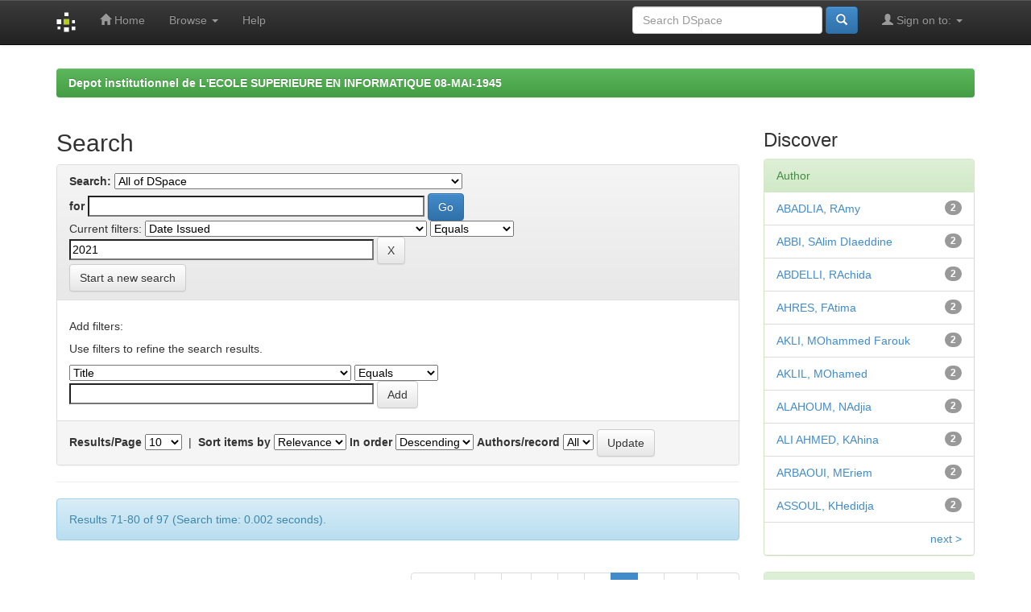

--- FILE ---
content_type: text/html;charset=UTF-8
request_url: https://repository.esi-sba.dz/jspui/simple-search?query=&filter_field_1=dateIssued&filter_type_1=equals&filter_value_1=2021&sort_by=score&order=desc&rpp=10&etal=0&start=70
body_size: 6990
content:


















<!DOCTYPE html>
<html>
    <head>
        <title>Depot institutionnel de L'ECOLE SUPERIEURE EN INFORMATIQUE 08-MAI-1945: Search</title>
        <meta http-equiv="Content-Type" content="text/html; charset=UTF-8" />
        <meta name="Generator" content="DSpace 6.3" />
        <meta name="viewport" content="width=device-width, initial-scale=1.0">
        <link rel="shortcut icon" href="/jspui/favicon.ico" type="image/x-icon"/>
        <link rel="stylesheet" href="/jspui/static/css/jquery-ui-1.10.3.custom/redmond/jquery-ui-1.10.3.custom.css" type="text/css" />
        <link rel="stylesheet" href="/jspui/static/css/bootstrap/bootstrap.min.css" type="text/css" />
        <link rel="stylesheet" href="/jspui/static/css/bootstrap/bootstrap-theme.min.css" type="text/css" />
        <link rel="stylesheet" href="/jspui/static/css/bootstrap/dspace-theme.css" type="text/css" />

        <link rel="search" type="application/opensearchdescription+xml" href="/jspui/open-search/description.xml" title="DSpace"/>

        
        <script type='text/javascript' src="/jspui/static/js/jquery/jquery-1.10.2.min.js"></script>
        <script type='text/javascript' src='/jspui/static/js/jquery/jquery-ui-1.10.3.custom.min.js'></script>
        <script type='text/javascript' src='/jspui/static/js/bootstrap/bootstrap.min.js'></script>
        <script type='text/javascript' src='/jspui/static/js/holder.js'></script>
        <script type="text/javascript" src="/jspui/utils.js"></script>
        <script type="text/javascript" src="/jspui/static/js/choice-support.js"> </script>
        


    
    


    
        <script type="text/javascript">
	var jQ = jQuery.noConflict();
	jQ(document).ready(function() {
		jQ( "#spellCheckQuery").click(function(){
			jQ("#query").val(jQ(this).attr('data-spell'));
			jQ("#main-query-submit").click();
		});
		jQ( "#filterquery" )
			.autocomplete({
				source: function( request, response ) {
					jQ.ajax({
						url: "/jspui/json/discovery/autocomplete?query=&filter_field_1=dateIssued&filter_type_1=equals&filter_value_1=2021",
						dataType: "json",
						cache: false,
						data: {
							auto_idx: jQ("#filtername").val(),
							auto_query: request.term,
							auto_sort: 'count',
							auto_type: jQ("#filtertype").val(),
							location: ''	
						},
						success: function( data ) {
							response( jQ.map( data.autocomplete, function( item ) {
								var tmp_val = item.authorityKey;
								if (tmp_val == null || tmp_val == '')
								{
									tmp_val = item.displayedValue;
								}
								return {
									label: item.displayedValue + " (" + item.count + ")",
									value: tmp_val
								};
							}))			
						}
					})
				}
			});
	});
	function validateFilters() {
		return document.getElementById("filterquery").value.length > 0;
	}
</script>
    
    

<!-- HTML5 shim and Respond.js IE8 support of HTML5 elements and media queries -->
<!--[if lt IE 9]>
  <script src="/jspui/static/js/html5shiv.js"></script>
  <script src="/jspui/static/js/respond.min.js"></script>
<![endif]-->
    </head>

    
    
    <body class="undernavigation">
<a class="sr-only" href="#content">Skip navigation</a>
<header class="navbar navbar-inverse navbar-fixed-top">    
    
            <div class="container">
                

























       <div class="navbar-header">
         <button type="button" class="navbar-toggle" data-toggle="collapse" data-target=".navbar-collapse">
           <span class="icon-bar"></span>
           <span class="icon-bar"></span>
           <span class="icon-bar"></span>
         </button>
         <a class="navbar-brand" href="/jspui/"><img height="25" src="/jspui/image/dspace-logo-only.png" alt="DSpace logo" /></a>
       </div>
       <nav class="collapse navbar-collapse bs-navbar-collapse" role="navigation">
         <ul class="nav navbar-nav">
           <li class=""><a href="/jspui/"><span class="glyphicon glyphicon-home"></span> Home</a></li>
                
           <li class="dropdown">
             <a href="#" class="dropdown-toggle" data-toggle="dropdown">Browse <b class="caret"></b></a>
             <ul class="dropdown-menu">
               <li><a href="/jspui/community-list">Communities<br/>&amp;&nbsp;Collections</a></li>
				<li class="divider"></li>
        <li class="dropdown-header">Browse Items by:</li>
				
				
				
				      			<li><a href="/jspui/browse?type=dateissued">Issue Date</a></li>
					
				      			<li><a href="/jspui/browse?type=author">Author</a></li>
					
				      			<li><a href="/jspui/browse?type=title">Title</a></li>
					
				      			<li><a href="/jspui/browse?type=subject">Subject</a></li>
					
				    
				

            </ul>
          </li>
          <li class=""><script type="text/javascript">
<!-- Javascript starts here
document.write('<a href="#" onClick="var popupwin = window.open(\'/jspui/help/index.html\',\'dspacepopup\',\'height=600,width=550,resizable,scrollbars\');popupwin.focus();return false;">Help<\/a>');
// -->
</script><noscript><a href="/jspui/help/index.html" target="dspacepopup">Help</a></noscript></li>
       </ul>

 
 
       <div class="nav navbar-nav navbar-right">
		<ul class="nav navbar-nav navbar-right">
         <li class="dropdown">
         
             <a href="#" class="dropdown-toggle" data-toggle="dropdown"><span class="glyphicon glyphicon-user"></span> Sign on to: <b class="caret"></b></a>
	             
             <ul class="dropdown-menu">
               <li><a href="/jspui/mydspace">My DSpace</a></li>
               <li><a href="/jspui/subscribe">Receive email<br/>updates</a></li>
               <li><a href="/jspui/profile">Edit Profile</a></li>

		
             </ul>
           </li>
          </ul>
          
	
	<form method="get" action="/jspui/simple-search" class="navbar-form navbar-right">
	    <div class="form-group">
          <input type="text" class="form-control" placeholder="Search&nbsp;DSpace" name="query" id="tequery" size="25"/>
        </div>
        <button type="submit" class="btn btn-primary"><span class="glyphicon glyphicon-search"></span></button>

	</form></div>
    </nav>

            </div>

</header>

<br/>
                

<div class="container">
    



  

<ol class="breadcrumb btn-success">

  <li><a href="/jspui/">Depot institutionnel de L'ECOLE SUPERIEURE EN INFORMATIQUE 08-MAI-1945</a></li>

</ol>

</div>                



        
<div class="container">

    <div class="row">
    <div class="col-md-9">
	







































    

<h2>Search</h2>

<div class="discovery-search-form panel panel-default">
    
	<div class="discovery-query panel-heading">
    <form action="simple-search" method="get">
        <label for="tlocation">
         	Search:
        </label>
        <select name="location" id="tlocation">

            
            <option selected="selected" value="/">All of DSpace</option>

            <option value="123456789/7" >
                Ecole Supérieure en Informatique 08-MAI-1945 SIDI BEL ABBES
            </option>

            <option value="123456789/17" >
                LabRI
            </option>

        </select><br/>
        <label for="query">for</label>
        <input type="text" size="50" id="query" name="query" value=""/>
        <input type="submit" id="main-query-submit" class="btn btn-primary" value="Go" />
                  
        <input type="hidden" value="10" name="rpp" />
        <input type="hidden" value="score" name="sort_by" />
        <input type="hidden" value="desc" name="order" />
                                
		<div class="discovery-search-appliedFilters">
		<span>Current filters:</span>
		
			    <select id="filter_field_1" name="filter_field_1">
				<option value="title">Title</option><option value="author">Author</option><option value="subject">Subject</option><option value="dateIssued" selected="selected">Date Issued</option><option value="has_content_in_original_bundle">Has File(s)</option><option value="original_bundle_filenames">???jsp.search.filter.original_bundle_filenames???</option><option value="original_bundle_descriptions">???jsp.search.filter.original_bundle_descriptions???</option>
				</select>
				<select id="filter_type_1" name="filter_type_1">
				<option value="equals" selected="selected">Equals</option><option value="contains">Contains</option><option value="authority">ID</option><option value="notequals">Not Equals</option><option value="notcontains">Not Contains</option><option value="notauthority">Not ID</option>
				</select>
				<input type="text" id="filter_value_1" name="filter_value_1" value="2021" size="45"/>
				<input class="btn btn-default" type="submit" id="submit_filter_remove_1" name="submit_filter_remove_1" value="X" />
				<br/>
				
		</div>

<a class="btn btn-default" href="/jspui/simple-search">Start a new search</a>	
		</form>
		</div>

		<div class="discovery-search-filters panel-body">
		<h5>Add filters:</h5>
		<p class="discovery-search-filters-hint">Use filters to refine the search results.</p>
		<form action="simple-search" method="get">
		<input type="hidden" value="" name="location" />
		<input type="hidden" value="" name="query" />
		
				    <input type="hidden" id="filter_field_1" name="filter_field_1" value="dateIssued" />
					<input type="hidden" id="filter_type_1" name="filter_type_1" value="equals" />
					<input type="hidden" id="filter_value_1" name="filter_value_1" value="2021" />
					
		<select id="filtername" name="filtername">
		<option value="title">Title</option><option value="author">Author</option><option value="subject">Subject</option><option value="dateIssued">Date Issued</option><option value="has_content_in_original_bundle">Has File(s)</option><option value="original_bundle_filenames">???jsp.search.filter.original_bundle_filenames???</option><option value="original_bundle_descriptions">???jsp.search.filter.original_bundle_descriptions???</option>
		</select>
		<select id="filtertype" name="filtertype">
		<option value="equals">Equals</option><option value="contains">Contains</option><option value="authority">ID</option><option value="notequals">Not Equals</option><option value="notcontains">Not Contains</option><option value="notauthority">Not ID</option>
		</select>
		<input type="text" id="filterquery" name="filterquery" size="45" required="required" />
		<input type="hidden" value="10" name="rpp" />
		<input type="hidden" value="score" name="sort_by" />
		<input type="hidden" value="desc" name="order" />
		<input class="btn btn-default" type="submit" value="Add" onclick="return validateFilters()" />
		</form>
		</div>        

        
   <div class="discovery-pagination-controls panel-footer">
   <form action="simple-search" method="get">
   <input type="hidden" value="" name="location" />
   <input type="hidden" value="" name="query" />
	
				    <input type="hidden" id="filter_field_1" name="filter_field_1" value="dateIssued" />
					<input type="hidden" id="filter_type_1" name="filter_type_1" value="equals" />
					<input type="hidden" id="filter_value_1" name="filter_value_1" value="2021" />
						
           <label for="rpp">Results/Page</label>
           <select name="rpp" id="rpp">

                   <option value="5" >5</option>

                   <option value="10" selected="selected">10</option>

                   <option value="15" >15</option>

                   <option value="20" >20</option>

                   <option value="25" >25</option>

                   <option value="30" >30</option>

                   <option value="35" >35</option>

                   <option value="40" >40</option>

                   <option value="45" >45</option>

                   <option value="50" >50</option>

                   <option value="55" >55</option>

                   <option value="60" >60</option>

                   <option value="65" >65</option>

                   <option value="70" >70</option>

                   <option value="75" >75</option>

                   <option value="80" >80</option>

                   <option value="85" >85</option>

                   <option value="90" >90</option>

                   <option value="95" >95</option>

                   <option value="100" >100</option>

           </select>
           &nbsp;|&nbsp;

               <label for="sort_by">Sort items by</label>
               <select name="sort_by" id="sort_by">
                   <option value="score">Relevance</option>
 <option value="dc.title_sort" >Title</option> <option value="dc.date.issued_dt" >Issue Date</option>
               </select>

           <label for="order">In order</label>
           <select name="order" id="order">
               <option value="ASC" >Ascending</option>
               <option value="DESC" selected="selected">Descending</option>
           </select>
           <label for="etal">Authors/record</label>
           <select name="etal" id="etal">

               <option value="0" selected="selected">All</option>
<option value="1" >1</option>
                       <option value="5" >5</option>

                       <option value="10" >10</option>

                       <option value="15" >15</option>

                       <option value="20" >20</option>

                       <option value="25" >25</option>

                       <option value="30" >30</option>

                       <option value="35" >35</option>

                       <option value="40" >40</option>

                       <option value="45" >45</option>

                       <option value="50" >50</option>

           </select>
           <input class="btn btn-default" type="submit" name="submit_search" value="Update" />


</form>
   </div>
</div>   

<hr/>
<div class="discovery-result-pagination row container">

    
	<div class="alert alert-info">Results 71-80 of 97 (Search time: 0.002 seconds).</div>
    <ul class="pagination pull-right">
	<li><a href="/jspui/simple-search?query=&amp;filter_field_1=dateIssued&amp;filter_type_1=equals&amp;filter_value_1=2021&amp;sort_by=score&amp;order=desc&amp;rpp=10&amp;etal=0&amp;start=60">previous</a></li><li><a href="/jspui/simple-search?query=&amp;filter_field_1=dateIssued&amp;filter_type_1=equals&amp;filter_value_1=2021&amp;sort_by=score&amp;order=desc&amp;rpp=10&amp;etal=0&amp;start=0">1</a></li><li class="disabled"><span>...</span></li>
	
	<li><a href="/jspui/simple-search?query=&amp;filter_field_1=dateIssued&amp;filter_type_1=equals&amp;filter_value_1=2021&amp;sort_by=score&amp;order=desc&amp;rpp=10&amp;etal=0&amp;start=40">5</a></li>

	
	
	<li><a href="/jspui/simple-search?query=&amp;filter_field_1=dateIssued&amp;filter_type_1=equals&amp;filter_value_1=2021&amp;sort_by=score&amp;order=desc&amp;rpp=10&amp;etal=0&amp;start=50">6</a></li>

	
	
	<li><a href="/jspui/simple-search?query=&amp;filter_field_1=dateIssued&amp;filter_type_1=equals&amp;filter_value_1=2021&amp;sort_by=score&amp;order=desc&amp;rpp=10&amp;etal=0&amp;start=60">7</a></li>

	
	
	<li class="active"><span>8</span></li>

	
	
	<li><a href="/jspui/simple-search?query=&amp;filter_field_1=dateIssued&amp;filter_type_1=equals&amp;filter_value_1=2021&amp;sort_by=score&amp;order=desc&amp;rpp=10&amp;etal=0&amp;start=80">9</a></li>

	
	
	<li><a href="/jspui/simple-search?query=&amp;filter_field_1=dateIssued&amp;filter_type_1=equals&amp;filter_value_1=2021&amp;sort_by=score&amp;order=desc&amp;rpp=10&amp;etal=0&amp;start=90">10</a></li>

	<li><a href="/jspui/simple-search?query=&amp;filter_field_1=dateIssued&amp;filter_type_1=equals&amp;filter_value_1=2021&amp;sort_by=score&amp;order=desc&amp;rpp=10&amp;etal=0&amp;start=80">next</a></li>
	</ul>
<!-- give a content to the div -->
</div>
<div class="discovery-result-results">





    <div class="panel panel-info">
    <div class="panel-heading">Item hits:</div>
    <table align="center" class="table" summary="This table browses all dspace content">
<colgroup><col width="130" /><col width="60%" /><col width="40%" /></colgroup>
<tr>
<th id="t1" class="oddRowEvenCol">Issue Date</th><th id="t2" class="oddRowOddCol">Title</th><th id="t3" class="oddRowEvenCol">Author(s)</th></tr><tr><td headers="t1" ><em>2021</em></td><td headers="t2" ><a href="/jspui/handle/123456789/166">Transport&#x20;Management&#x20;System</a></td><td headers="t3" ><em><a href="/jspui/browse?type=author&amp;value=ELMOHRI%2C+OThmane">ELMOHRI,&#x20;OThmane</a>; <a href="/jspui/browse?type=author&amp;value=KHIATI%2C+MOhamed+Amine">KHIATI,&#x20;MOhamed&#x20;Amine</a></em></td></tr>
<tr><td headers="t1" ><em>2021</em></td><td headers="t2" ><a href="/jspui/handle/123456789/296">Syst`eme&#x20;gamifi´e&#x20;d’apprentissage&#x20;de&#x20;programmation&#x20;pour&#x20;enfants</a></td><td headers="t3" ><em><a href="/jspui/browse?type=author&amp;value=LOURAGHI%2C+AIcha">LOURAGHI,&#x20;AIcha</a>; <a href="/jspui/browse?type=author&amp;value=HABIB%2C+LEila">HABIB,&#x20;LEila</a></em></td></tr>
<tr><td headers="t1" ><em>2021</em></td><td headers="t2" ><a href="/jspui/handle/123456789/295">Systemes&#x20;de&#x20;gamification</a></td><td headers="t3" ><em><a href="/jspui/browse?type=author&amp;value=LOURAGHI%2C+AIcha">LOURAGHI,&#x20;AIcha</a>; <a href="/jspui/browse?type=author&amp;value=HABIB%2C+LEila">HABIB,&#x20;LEila</a></em></td></tr>
<tr><td headers="t1" ><em>2021</em></td><td headers="t2" ><a href="/jspui/handle/123456789/162">Apprentissage&#x20;profond&#x20;pour&#x20;la&#x20;classification&#x20;automatique&#x20;des&#x20;tumeurs&#x20;de&#x20;la&#x20;peau</a></td><td headers="t3" ><em><a href="/jspui/browse?type=author&amp;value=Guitt%2C+BAhia">Guitt,&#x20;BAhia</a>; <a href="/jspui/browse?type=author&amp;value=YAGOUB%2C+FAtima+Zohra">YAGOUB,&#x20;FAtima&#x20;Zohra</a></em></td></tr>
<tr><td headers="t1" ><em>2021</em></td><td headers="t2" ><a href="/jspui/handle/123456789/205">Comparaison&#x20;entre&#x20;les&#x20;approches&#x20;d’apprentissage&#x20;profond&#x20;pour&#x20;la&#x20;classification&#x20;de&#x20;cancer&#x20;de&#x20;la&#x20;peau</a></td><td headers="t3" ><em><a href="/jspui/browse?type=author&amp;value=Guitt%2C+BAhia">Guitt,&#x20;BAhia</a>; <a href="/jspui/browse?type=author&amp;value=YAGOUB%2C+FAtima+Zohra">YAGOUB,&#x20;FAtima&#x20;Zohra</a></em></td></tr>
<tr><td headers="t1" ><em>2021</em></td><td headers="t2" ><a href="/jspui/handle/123456789/35">Transport&#x20;of&#x20;multicast&#x20;stream&#x20;through&#x20;multipath&#x20;networks</a></td><td headers="t3" ><em><a href="/jspui/browse?type=author&amp;value=HAMADOUCHE%2C+KHaoula">HAMADOUCHE,&#x20;KHaoula</a>; <a href="/jspui/browse?type=author&amp;value=MALAH%2C+NEsrine">MALAH,&#x20;NEsrine</a></em></td></tr>
<tr><td headers="t1" ><em>2021</em></td><td headers="t2" ><a href="/jspui/handle/123456789/302">Time&#x20;Series&#x20;Forecasting&#x20;using&#x20;Machine&#x20;Learning&#x20;and&#x20;Deep&#x20;Learning&#x20;techniques</a></td><td headers="t3" ><em><a href="/jspui/browse?type=author&amp;value=KHIATI%2C+KHaled+Walid">KHIATI,&#x20;KHaled&#x20;Walid</a>; <a href="/jspui/browse?type=author&amp;value=HAMORUNE%2C+YOucef">HAMORUNE,&#x20;YOucef</a></em></td></tr>
<tr><td headers="t1" ><em>2021</em></td><td headers="t2" ><a href="/jspui/handle/123456789/87">Elaboration&#x20;and&#x20;Implementation&#x20;of&#x20;an&#x20;efficient&#x20;strategy&#x20;for&#x20;the&#x20;&#x20;transport&#x20;of&#x20;multicast&#x20;stream&#x20;through&#x20;multipath&#x20;networks</a></td><td headers="t3" ><em><a href="/jspui/browse?type=author&amp;value=HAMADOUCHE%2C+KHaoula">HAMADOUCHE,&#x20;KHaoula</a>; <a href="/jspui/browse?type=author&amp;value=MALAH%2C+NEsrine">MALAH,&#x20;NEsrine</a></em></td></tr>
<tr><td headers="t1" ><em>2021</em></td><td headers="t2" ><a href="/jspui/handle/123456789/303">Implementation&#x20;of&#x20;a&#x20;system&#x20;in&#x20;order&#x20;to&#x20;automate&#x20;the&#x20;commercial&#x20;functionalities&#x20;in&#x20;CHIALI&#x20;TRADING</a></td><td headers="t3" ><em><a href="/jspui/browse?type=author&amp;value=KHIATI%2C+KHaled+Walid">KHIATI,&#x20;KHaled&#x20;Walid</a>; <a href="/jspui/browse?type=author&amp;value=HAMORUNE%2C+YOucef">HAMORUNE,&#x20;YOucef</a></em></td></tr>
<tr><td headers="t1" ><em>2021</em></td><td headers="t2" ><a href="/jspui/handle/123456789/159">Conception&#x20;et&#x20;Réalisation&#x20;d’une&#x20;Plateforme&#x20;Décisionnelle&#x20;pour&#x20;la&#x20;Gestion&#x20;des&#x20;Hôpitaux&#x20;-&#x20;Cas&#x20;d’étude&#x20;:&#x20;L’EHU&#x20;d’Oran&#x20;-</a></td><td headers="t3" ><em><a href="/jspui/browse?type=author&amp;value=HATHOUT%2C+FAtna">HATHOUT,&#x20;FAtna</a>; <a href="/jspui/browse?type=author&amp;value=TAIEB+BRAHIM%2C+NAfissa">TAIEB&#x20;BRAHIM,&#x20;NAfissa</a></em></td></tr>
</table>

    </div>

</div>
















            

	</div>
	<div class="col-md-3">
                    


<h3 class="facets">Discover</h3>
<div id="facets" class="facetsBox">

<div id="facet_author" class="panel panel-success">
	    <div class="panel-heading">Author</div>
	    <ul class="list-group"><li class="list-group-item"><span class="badge">2</span> <a href="/jspui/simple-search?query=&amp;sort_by=score&amp;order=desc&amp;rpp=10&amp;filter_field_1=dateIssued&amp;filter_type_1=equals&amp;filter_value_1=2021&amp;etal=0&amp;filtername=author&amp;filterquery=ABADLIA%2C+RAmy&amp;filtertype=equals"
                title="Filter by ABADLIA, RAmy">
                ABADLIA, RAmy</a></li><li class="list-group-item"><span class="badge">2</span> <a href="/jspui/simple-search?query=&amp;sort_by=score&amp;order=desc&amp;rpp=10&amp;filter_field_1=dateIssued&amp;filter_type_1=equals&amp;filter_value_1=2021&amp;etal=0&amp;filtername=author&amp;filterquery=ABBI%2C+SAlim+DIaeddine&amp;filtertype=equals"
                title="Filter by ABBI, SAlim DIaeddine">
                ABBI, SAlim DIaeddine</a></li><li class="list-group-item"><span class="badge">2</span> <a href="/jspui/simple-search?query=&amp;sort_by=score&amp;order=desc&amp;rpp=10&amp;filter_field_1=dateIssued&amp;filter_type_1=equals&amp;filter_value_1=2021&amp;etal=0&amp;filtername=author&amp;filterquery=ABDELLI%2C+RAchida&amp;filtertype=equals"
                title="Filter by ABDELLI, RAchida">
                ABDELLI, RAchida</a></li><li class="list-group-item"><span class="badge">2</span> <a href="/jspui/simple-search?query=&amp;sort_by=score&amp;order=desc&amp;rpp=10&amp;filter_field_1=dateIssued&amp;filter_type_1=equals&amp;filter_value_1=2021&amp;etal=0&amp;filtername=author&amp;filterquery=AHRES%2C+FAtima&amp;filtertype=equals"
                title="Filter by AHRES, FAtima">
                AHRES, FAtima</a></li><li class="list-group-item"><span class="badge">2</span> <a href="/jspui/simple-search?query=&amp;sort_by=score&amp;order=desc&amp;rpp=10&amp;filter_field_1=dateIssued&amp;filter_type_1=equals&amp;filter_value_1=2021&amp;etal=0&amp;filtername=author&amp;filterquery=AKLI%2C+MOhammed+Farouk&amp;filtertype=equals"
                title="Filter by AKLI, MOhammed Farouk">
                AKLI, MOhammed Farouk</a></li><li class="list-group-item"><span class="badge">2</span> <a href="/jspui/simple-search?query=&amp;sort_by=score&amp;order=desc&amp;rpp=10&amp;filter_field_1=dateIssued&amp;filter_type_1=equals&amp;filter_value_1=2021&amp;etal=0&amp;filtername=author&amp;filterquery=AKLIL%2C+MOhamed&amp;filtertype=equals"
                title="Filter by AKLIL, MOhamed">
                AKLIL, MOhamed</a></li><li class="list-group-item"><span class="badge">2</span> <a href="/jspui/simple-search?query=&amp;sort_by=score&amp;order=desc&amp;rpp=10&amp;filter_field_1=dateIssued&amp;filter_type_1=equals&amp;filter_value_1=2021&amp;etal=0&amp;filtername=author&amp;filterquery=ALAHOUM%2C+NAdjia&amp;filtertype=equals"
                title="Filter by ALAHOUM, NAdjia">
                ALAHOUM, NAdjia</a></li><li class="list-group-item"><span class="badge">2</span> <a href="/jspui/simple-search?query=&amp;sort_by=score&amp;order=desc&amp;rpp=10&amp;filter_field_1=dateIssued&amp;filter_type_1=equals&amp;filter_value_1=2021&amp;etal=0&amp;filtername=author&amp;filterquery=ALI+AHMED%2C+KAhina&amp;filtertype=equals"
                title="Filter by ALI AHMED, KAhina">
                ALI AHMED, KAhina</a></li><li class="list-group-item"><span class="badge">2</span> <a href="/jspui/simple-search?query=&amp;sort_by=score&amp;order=desc&amp;rpp=10&amp;filter_field_1=dateIssued&amp;filter_type_1=equals&amp;filter_value_1=2021&amp;etal=0&amp;filtername=author&amp;filterquery=ARBAOUI%2C+MEriem&amp;filtertype=equals"
                title="Filter by ARBAOUI, MEriem">
                ARBAOUI, MEriem</a></li><li class="list-group-item"><span class="badge">2</span> <a href="/jspui/simple-search?query=&amp;sort_by=score&amp;order=desc&amp;rpp=10&amp;filter_field_1=dateIssued&amp;filter_type_1=equals&amp;filter_value_1=2021&amp;etal=0&amp;filtername=author&amp;filterquery=ASSOUL%2C+KHedidja&amp;filtertype=equals"
                title="Filter by ASSOUL, KHedidja">
                ASSOUL, KHedidja</a></li><li class="list-group-item"><span style="visibility: hidden;">.</span>
	        
            
            <a href="/jspui/simple-search?query=&amp;sort_by=score&amp;order=desc&amp;rpp=10&amp;filter_field_1=dateIssued&amp;filter_type_1=equals&amp;filter_value_1=2021&amp;etal=0&amp;author_page=1"><span class="pull-right">next ></span></a>
            </li></ul></div><div id="facet_subject" class="panel panel-success">
	    <div class="panel-heading">Subject</div>
	    <ul class="list-group"><li class="list-group-item"><span class="badge">11</span> <a href="/jspui/simple-search?query=&amp;sort_by=score&amp;order=desc&amp;rpp=10&amp;filter_field_1=dateIssued&amp;filter_type_1=equals&amp;filter_value_1=2021&amp;etal=0&amp;filtername=subject&amp;filterquery=Deep+Learning&amp;filtertype=equals"
                title="Filter by Deep Learning">
                Deep Learning</a></li><li class="list-group-item"><span class="badge">7</span> <a href="/jspui/simple-search?query=&amp;sort_by=score&amp;order=desc&amp;rpp=10&amp;filter_field_1=dateIssued&amp;filter_type_1=equals&amp;filter_value_1=2021&amp;etal=0&amp;filtername=subject&amp;filterquery=MPTCP&amp;filtertype=equals"
                title="Filter by MPTCP">
                MPTCP</a></li><li class="list-group-item"><span class="badge">6</span> <a href="/jspui/simple-search?query=&amp;sort_by=score&amp;order=desc&amp;rpp=10&amp;filter_field_1=dateIssued&amp;filter_type_1=equals&amp;filter_value_1=2021&amp;etal=0&amp;filtername=subject&amp;filterquery=Apprentissage+Profond&amp;filtertype=equals"
                title="Filter by Apprentissage Profond">
                Apprentissage Profond</a></li><li class="list-group-item"><span class="badge">6</span> <a href="/jspui/simple-search?query=&amp;sort_by=score&amp;order=desc&amp;rpp=10&amp;filter_field_1=dateIssued&amp;filter_type_1=equals&amp;filter_value_1=2021&amp;etal=0&amp;filtername=subject&amp;filterquery=Machine+Learning&amp;filtertype=equals"
                title="Filter by Machine Learning">
                Machine Learning</a></li><li class="list-group-item"><span class="badge">5</span> <a href="/jspui/simple-search?query=&amp;sort_by=score&amp;order=desc&amp;rpp=10&amp;filter_field_1=dateIssued&amp;filter_type_1=equals&amp;filter_value_1=2021&amp;etal=0&amp;filtername=subject&amp;filterquery=Microservices&amp;filtertype=equals"
                title="Filter by Microservices">
                Microservices</a></li><li class="list-group-item"><span class="badge">4</span> <a href="/jspui/simple-search?query=&amp;sort_by=score&amp;order=desc&amp;rpp=10&amp;filter_field_1=dateIssued&amp;filter_type_1=equals&amp;filter_value_1=2021&amp;etal=0&amp;filtername=subject&amp;filterquery=Big+Data&amp;filtertype=equals"
                title="Filter by Big Data">
                Big Data</a></li><li class="list-group-item"><span class="badge">4</span> <a href="/jspui/simple-search?query=&amp;sort_by=score&amp;order=desc&amp;rpp=10&amp;filter_field_1=dateIssued&amp;filter_type_1=equals&amp;filter_value_1=2021&amp;etal=0&amp;filtername=subject&amp;filterquery=Classification&amp;filtertype=equals"
                title="Filter by Classification">
                Classification</a></li><li class="list-group-item"><span class="badge">4</span> <a href="/jspui/simple-search?query=&amp;sort_by=score&amp;order=desc&amp;rpp=10&amp;filter_field_1=dateIssued&amp;filter_type_1=equals&amp;filter_value_1=2021&amp;etal=0&amp;filtername=subject&amp;filterquery=Cloud+Computing&amp;filtertype=equals"
                title="Filter by Cloud Computing">
                Cloud Computing</a></li><li class="list-group-item"><span class="badge">4</span> <a href="/jspui/simple-search?query=&amp;sort_by=score&amp;order=desc&amp;rpp=10&amp;filter_field_1=dateIssued&amp;filter_type_1=equals&amp;filter_value_1=2021&amp;etal=0&amp;filtername=subject&amp;filterquery=Emploi+Du+Temps&amp;filtertype=equals"
                title="Filter by Emploi Du Temps">
                Emploi Du Temps</a></li><li class="list-group-item"><span class="badge">4</span> <a href="/jspui/simple-search?query=&amp;sort_by=score&amp;order=desc&amp;rpp=10&amp;filter_field_1=dateIssued&amp;filter_type_1=equals&amp;filter_value_1=2021&amp;etal=0&amp;filtername=subject&amp;filterquery=Multihoming&amp;filtertype=equals"
                title="Filter by Multihoming">
                Multihoming</a></li><li class="list-group-item"><span style="visibility: hidden;">.</span>
	        
            
            <a href="/jspui/simple-search?query=&amp;sort_by=score&amp;order=desc&amp;rpp=10&amp;filter_field_1=dateIssued&amp;filter_type_1=equals&amp;filter_value_1=2021&amp;etal=0&amp;subject_page=1"><span class="pull-right">next ></span></a>
            </li></ul></div><div id="facet_has_content_in_original_bundle" class="panel panel-success">
	    <div class="panel-heading">Has File(s)</div>
	    <ul class="list-group"><li class="list-group-item"><span class="badge">97</span> <a href="/jspui/simple-search?query=&amp;sort_by=score&amp;order=desc&amp;rpp=10&amp;filter_field_1=dateIssued&amp;filter_type_1=equals&amp;filter_value_1=2021&amp;etal=0&amp;filtername=has_content_in_original_bundle&amp;filterquery=true&amp;filtertype=equals"
                title="Filter by true">
                true</a></li></ul></div>

</div>


    </div>
    </div>       

</div>
</main>
            
             <footer class="navbar navbar-inverse navbar-bottom">
             <div id="designedby" class="container text-muted">
             Theme by <a href="http://www.cineca.it"><img
                                    src="/jspui/image/logo-cineca-small.png"
                                    alt="Logo CINECA" /></a>
			<div id="footer_feedback" class="pull-right">                                    
                                <p class="text-muted"><a target="_blank" href="http://www.dspace.org/">DSpace Software</a> Copyright&nbsp;&copy;&nbsp;2002-2013&nbsp; <a target="_blank" href="http://www.duraspace.org/">Duraspace</a>&nbsp;-
                                <a target="_blank" href="/jspui/feedback">Feedback</a>
                                <a href="/jspui/htmlmap"></a></p>
                                </div>
			</div>
    </footer>
    </body>
</html>
